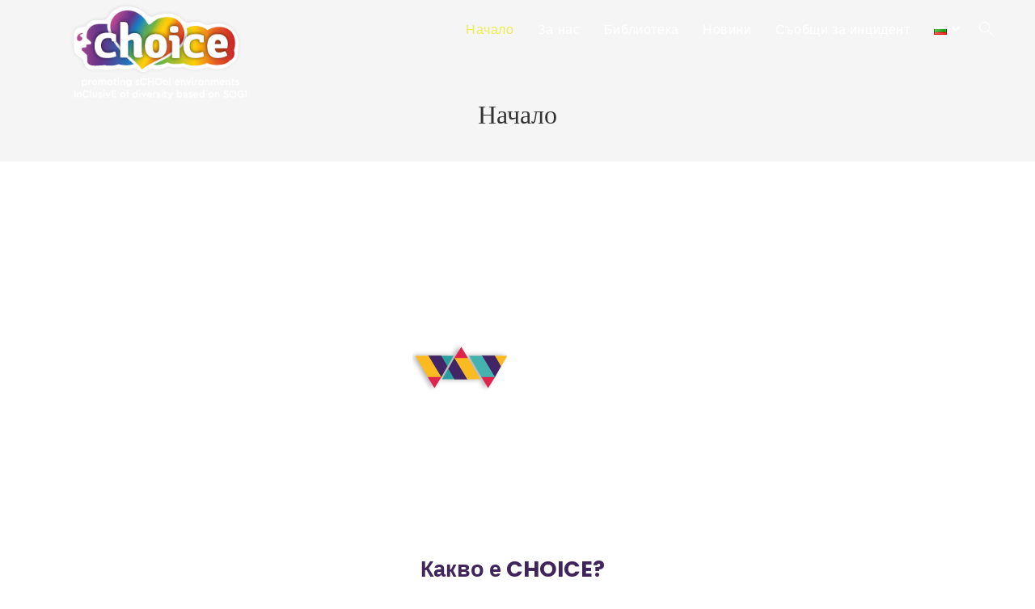

--- FILE ---
content_type: text/css
request_url: https://www.itsyourchoice.eu/wp-content/plugins/addon-elements-for-elementor-page-builder/assets/lib/peel/peel.css?ver=1.14.4
body_size: 258
content:

.peel {
    position: relative;
    opacity: 0;

  }
  
  .peel-ready {
    opacity: 1;
  }
  
  .peel-svg-clip-element {
    position: absolute;
    top: -10000px;
    left: -10000px;
    width: 1px;
    height: 1px;
    opacity: 0;
  }
  
  .peel-layer {
    position: absolute;
    z-index: 1;
    width: 100%;
    height: 100%;
    top: 0;
    right: 0;
    bottom: 0;
    left: 0;
    -webkit-user-select: none;
    -moz-user-select: none;
    user-select: none;
    -webkit-transform-origin: top left;
    -moz-transform-origin: top left;
    transform-origin: top left;
  }
  
  /*------------] Some Defaults [------------*/
  
  .peel-top {
    background-color: #81afcb;
  }
  
  .peel-back {
    background-color: #a0c7df;
  }
  
  .peel-bottom {
    background-color: #688394;
  }
  
  /* .eae-top{
    background-image: url(Screenshot\ 2023-10-30\ at\ 1.55.14\ PM.png);
  }
  .eae-back{
    background-image: url(Screenshot\ 2023-10-30\ at\ 1.55.14\ PM.png);
  } */
  

--- FILE ---
content_type: text/css
request_url: https://www.itsyourchoice.eu/wp-content/plugins/addons-for-elementor/assets/css/icomoon.css?ver=9.0
body_size: 3270
content:
@font-face {
    font-family: 'lae-icomoon';
    src: url('fonts/lae-icomoon.ttf?s30zkh') format('truetype'),
    url('fonts/lae-icomoon.woff?s30zkh') format('woff'),
    url('fonts/lae-icomoon.svg?s30zkh#lae-icomoon') format('svg');
    font-weight: normal;
    font-style: normal;
    font-display: block;
    }

[class^="lae-icon-"], [class*=" lae-icon-"] {
    /* use !important to prevent issues with browser extensions that change fonts */
    font-family: 'lae-icomoon' !important;
    speak: never;
    font-style: normal;
    font-weight: normal;
    font-variant: normal;
    text-transform: none;
    line-height: 1;

    /* Better Font Rendering =========== */
    -webkit-font-smoothing: antialiased;
    -moz-osx-font-smoothing: grayscale;
    }

.lae-icon-quote1:before {
  content: "\e955";
}
.lae-icon-grid:before {
    content: "\e94e";
    }
.lae-icon-list-numbered:before {
    content: "\e949";
    }
.lae-icon-options:before {
    content: "\e949";
    }
.lae-icon-warning:before {
    content: "\e94a";
    }
.lae-icon-sign:before {
    content: "\e94a";
    }
.lae-icon-sort-numberic-desc:before {
    content: "\e94b";
    }
.lae-icon-arrange:before {
    content: "\e94b";
    }
.lae-icon-spell-check:before {
    content: "\e94c";
    }
.lae-icon-layout:before {
    content: "\e94f";
    }
.lae-icon-layout1:before {
    content: "\e950";
    }
.lae-icon-layout2:before {
    content: "\e951";
    }
.lae-icon-sort-numerically:before {
    content: "\e954";
    }
.lae-icon-flow-children:before {
    content: "\e94d";
    }
.lae-icon-text_rotation_none:before {
    content: "\e948";
    }
.lae-icon-grid1:before {
    content: "\e952";
    }
.lae-icon-list:before {
    content: "\e953";
    }
.lae-icon-angle-left:before {
    content: "\f104";
    }
.lae-icon-angle-right:before {
    content: "\f105";
    }
.lae-icon-twitter-grid:before {
    content: "\e926";
    }
.lae-icon-piechart3:before {
    content: "\e927";
    }
.lae-icon-features:before {
    content: "\e928";
    }
.lae-icon-slider2:before {
    content: "\e929";
    }
.lae-icon-gallery:before {
    content: "\e92a";
    }
.lae-icon-team4:before {
    content: "\e92b";
    }
.lae-icon-team6:before {
    content: "\e92c";
    }
.lae-icon-stats-bars:before {
    content: "\e92d";
    }
.lae-icon-instagram-grid:before {
    content: "\e92e";
    }
.lae-icon-posts-grid:before {
    content: "\e92f";
    }
.lae-icon-posts-block:before {
    content: "\e930";
    }
.lae-icon-posts-grid-masonry:before {
    content: "\e931";
    }
.lae-icon-buttons:before {
    content: "\e932";
    }
.lae-icon-posts-carousel:before {
    content: "\e933";
    }
.lae-icon-pricing-table:before {
    content: "\e934";
    }
.lae-icon-tab-slider1:before {
    content: "\e935";
    }
.lae-icon-tabs5:before {
    content: "\e936";
    }
.lae-icon-tabs2:before {
    content: "\e937";
    }
.lae-icon-faq:before {
    content: "\e938";
    }
.lae-icon-youtube-grid:before {
    content: "\e939";
    }
.lae-icon-vimeo-grid:before {
    content: "\e93a";
    }
.lae-icon-carousel:before {
    content: "\e93b";
    }
.lae-icon-slider7:before {
    content: "\e93c";
    }
.lae-icon-slider3:before {
    content: "\e93d";
    }
.lae-icon-slider6:before {
    content: "\e93e";
    }
.lae-icon-slider4:before {
    content: "\e93f";
    }
.lae-icon-testimonials3:before {
    content: "\e940";
    }
.lae-icon-testimonials1:before {
    content: "\e941";
    }
.lae-icon-clients:before {
    content: "\e942";
    }
.lae-icon-gallery-carousel:before {
    content: "\e943";
    }
.lae-icon-services:before {
    content: "\e944";
    }
.lae-icon-testimonials:before {
    content: "\e945";
    }
.lae-icon-pie-chart2:before {
    content: "\e946";
    }
.lae-icon-heading:before {
    content: "\e947";
    }
.lae-icon-play:before {
    content: "\e925";
    }
.lae-icon-link:before {
    content: "\e924";
    }
.lae-icon-star-empty:before {
    content: "\e901";
    }
.lae-icon-rate:before {
    content: "\e901";
    }
.lae-icon-star:before {
    content: "\e901";
    }
.lae-icon-favorite:before {
    content: "\e901";
    }
.lae-icon-bookmark:before {
    content: "\e901";
    }
.lae-icon-eye:before {
    content: "\e902";
    }
.lae-icon-like:before {
    content: "\e900";
    }
.lae-icon-calendar:before {
    content: "\e923";
    }
.lae-icon-bubble:before {
    content: "\e903";
    }
.lae-icon-comment:before {
    content: "\e903";
    }
.lae-icon-chat:before {
    content: "\e903";
    }
.lae-icon-talk:before {
    content: "\e903";
    }
.lae-icon-arrow-left:before {
    content: "\e904";
    }
.lae-icon-arrow-right:before {
    content: "\e905";
    }
.lae-icon-aim:before {
    content: "\e906";
    }
.lae-icon-behance:before {
    content: "\e907";
    }
.lae-icon-dribbble:before {
    content: "\e908";
    }
.lae-icon-facebook:before {
    content: "\e909";
    }
.lae-icon-flickr:before {
    content: "\e90a";
    }
.lae-icon-googleplus:before {
    content: "\e90b";
    }
.lae-icon-linkedin:before {
    content: "\e90c";
    }
.lae-icon-pinterest:before {
    content: "\e90d";
    }
.lae-icon-skype:before {
    content: "\e90e";
    }
.lae-icon-twitter:before {
    content: "\e90f";
    }
.lae-icon-vimeo:before {
    content: "\e910";
    }
.lae-icon-zerply:before {
    content: "\e911";
    }
.lae-icon-quote:before {
    content: "\e912";
    }
.lae-icon-video-play:before {
    content: "\e913";
    }
.lae-icon-email:before {
    content: "\e914";
    }
.lae-icon-close:before {
    content: "\e915";
    }
.lae-icon-plus:before {
    content: "\e916";
    }
.lae-icon-arrow-right-toggle:before {
    content: "\e917";
    }
.lae-icon-menu:before {
    content: "\e918";
    }
.lae-icon-menu-2:before {
    content: "\e919";
    }
.lae-icon-fit-to:before {
    content: "\e91a";
    }
.lae-icon-full-screen:before {
    content: "\e91b";
    }
.lae-icon-arrow-left2:before {
    content: "\e91c";
    }
.lae-icon-arrow-left3:before {
    content: "\e91d";
    }
.lae-icon-arrow-right2:before {
    content: "\e91e";
    }
.lae-icon-arrow-right3:before {
    content: "\e91f";
    }
.lae-icon-start:before {
    content: "\e920";
    }
.lae-icon-heart:before {
    content: "\e921";
    }
.lae-icon-retweet:before {
    content: "\e922";
    }
.lae-icon-play2:before {
    content: "\ea15";
    }
.lae-icon-play3:before {
    content: "\ea1c";
    }
.lae-icon-instagram:before {
    content: "\ea92";
    }
.lae-icon-twitter1:before {
    content: "\ea96";
    }
/*# sourceMappingURL=[data-uri] */

--- FILE ---
content_type: text/css
request_url: https://www.itsyourchoice.eu/wp-content/uploads/elementor/css/post-648.css?ver=1767295762
body_size: 2083
content:
.elementor-648 .elementor-element.elementor-element-71b4821 > .elementor-background-overlay{background-color:#000000;opacity:0.5;transition:background 0.3s, border-radius 0.3s, opacity 0.3s;}.elementor-648 .elementor-element.elementor-element-71b4821 > .elementor-container{min-height:614px;}.elementor-648 .elementor-element.elementor-element-71b4821{transition:background 0.3s, border 0.3s, border-radius 0.3s, box-shadow 0.3s;margin-top:-242px;margin-bottom:0px;}.elementor-648 .elementor-element.elementor-element-0780611 > .elementor-element-populated{margin:53px 0px -5px 0px;--e-column-margin-right:0px;--e-column-margin-left:0px;padding:0px 0px 0px 0px;}.elementor-648 .elementor-element.elementor-element-2f24b62{--spacer-size:50px;}.elementor-widget-text-editor{font-family:var( --e-global-typography-text-font-family ), Sans-serif;font-weight:var( --e-global-typography-text-font-weight );color:var( --e-global-color-text );}.elementor-widget-text-editor.elementor-drop-cap-view-stacked .elementor-drop-cap{background-color:var( --e-global-color-primary );}.elementor-widget-text-editor.elementor-drop-cap-view-framed .elementor-drop-cap, .elementor-widget-text-editor.elementor-drop-cap-view-default .elementor-drop-cap{color:var( --e-global-color-primary );border-color:var( --e-global-color-primary );}.elementor-648 .elementor-element.elementor-element-3814a5b{font-family:"Poppins", Sans-serif;font-size:47px;font-weight:bold;line-height:1.2em;color:#FFFFFF;}.elementor-widget-image .widget-image-caption{color:var( --e-global-color-text );font-family:var( --e-global-typography-text-font-family ), Sans-serif;font-weight:var( --e-global-typography-text-font-weight );}.elementor-648 .elementor-element.elementor-element-711638b{text-align:center;}.elementor-648 .elementor-element.elementor-element-b1f6900 > .elementor-container{min-height:59px;}.elementor-widget-heading .elementor-heading-title{font-family:var( --e-global-typography-primary-font-family ), Sans-serif;font-weight:var( --e-global-typography-primary-font-weight );color:var( --e-global-color-primary );}.elementor-648 .elementor-element.elementor-element-c6260e4{text-align:center;}.elementor-648 .elementor-element.elementor-element-c6260e4 .elementor-heading-title{font-family:"Poppins", Sans-serif;font-size:27px;font-weight:700;color:#40255D;}.elementor-648 .elementor-element.elementor-element-fa8360e > .elementor-container{max-width:749px;}.elementor-648 .elementor-element.elementor-element-af350f2{--spacer-size:7px;}.elementor-648 .elementor-element.elementor-element-b6c5594{text-align:justify;font-family:"Poppins", Sans-serif;color:#40255D;}.elementor-648 .elementor-element.elementor-element-6e05890 > .elementor-container{min-height:20px;}.elementor-widget-button .elementor-button{background-color:var( --e-global-color-accent );font-family:var( --e-global-typography-accent-font-family ), Sans-serif;font-weight:var( --e-global-typography-accent-font-weight );}.elementor-648 .elementor-element.elementor-element-cbd7fce .elementor-button{background-color:#773594;text-transform:uppercase;border-radius:1px 1px 1px 1px;padding:21px 21px 21px 21px;}.elementor-648 .elementor-element.elementor-element-cbd7fce .elementor-button:hover, .elementor-648 .elementor-element.elementor-element-cbd7fce .elementor-button:focus{background-color:#F7BE19;color:#40255D;}.elementor-648 .elementor-element.elementor-element-cbd7fce .elementor-button:hover svg, .elementor-648 .elementor-element.elementor-element-cbd7fce .elementor-button:focus svg{fill:#40255D;}.elementor-648 .elementor-element.elementor-element-f368eda > .elementor-container{max-width:749px;}.elementor-648 .elementor-element.elementor-element-e72c6ce > .elementor-container{min-height:64px;}.elementor-648 .elementor-element.elementor-element-d845718:not(.elementor-motion-effects-element-type-background), .elementor-648 .elementor-element.elementor-element-d845718 > .elementor-motion-effects-container > .elementor-motion-effects-layer{background-color:rgba(209, 209, 209, 0.31);}.elementor-648 .elementor-element.elementor-element-d845718 > .elementor-container{max-width:500px;}.elementor-648 .elementor-element.elementor-element-d845718{transition:background 0.3s, border 0.3s, border-radius 0.3s, box-shadow 0.3s;}.elementor-648 .elementor-element.elementor-element-d845718 > .elementor-background-overlay{transition:background 0.3s, border-radius 0.3s, opacity 0.3s;}.elementor-648 .elementor-element.elementor-element-637c445{text-align:center;font-family:"Poppins", Sans-serif;font-size:27px;font-weight:700;line-height:1.1em;color:#40255D;}.elementor-648 .elementor-element.elementor-element-1862e3e:not(.elementor-motion-effects-element-type-background), .elementor-648 .elementor-element.elementor-element-1862e3e > .elementor-motion-effects-container > .elementor-motion-effects-layer{background-color:rgba(209, 209, 209, 0.31);}.elementor-648 .elementor-element.elementor-element-1862e3e > .elementor-container{max-width:1359px;min-height:0px;}.elementor-648 .elementor-element.elementor-element-1862e3e{transition:background 0.3s, border 0.3s, border-radius 0.3s, box-shadow 0.3s;}.elementor-648 .elementor-element.elementor-element-1862e3e > .elementor-background-overlay{transition:background 0.3s, border-radius 0.3s, opacity 0.3s;}.elementor-648 .elementor-element.elementor-element-23d6644:not(.elementor-motion-effects-element-type-background), .elementor-648 .elementor-element.elementor-element-23d6644 > .elementor-motion-effects-container > .elementor-motion-effects-layer{background-color:rgba(209, 209, 209, 0.31);}.elementor-648 .elementor-element.elementor-element-23d6644 > .elementor-container{min-height:27px;}.elementor-648 .elementor-element.elementor-element-23d6644{transition:background 0.3s, border 0.3s, border-radius 0.3s, box-shadow 0.3s;}.elementor-648 .elementor-element.elementor-element-23d6644 > .elementor-background-overlay{transition:background 0.3s, border-radius 0.3s, opacity 0.3s;}.elementor-648 .elementor-element.elementor-element-d0163a2:not(.elementor-motion-effects-element-type-background), .elementor-648 .elementor-element.elementor-element-d0163a2 > .elementor-motion-effects-container > .elementor-motion-effects-layer{background-color:#FFFFFF;}.elementor-648 .elementor-element.elementor-element-d0163a2 > .elementor-container{min-height:57px;}.elementor-648 .elementor-element.elementor-element-d0163a2{transition:background 0.3s, border 0.3s, border-radius 0.3s, box-shadow 0.3s;}.elementor-648 .elementor-element.elementor-element-d0163a2 > .elementor-background-overlay{transition:background 0.3s, border-radius 0.3s, opacity 0.3s;}.elementor-widget-divider{--divider-color:var( --e-global-color-secondary );}.elementor-widget-divider .elementor-divider__text{color:var( --e-global-color-secondary );font-family:var( --e-global-typography-secondary-font-family ), Sans-serif;font-weight:var( --e-global-typography-secondary-font-weight );}.elementor-widget-divider.elementor-view-stacked .elementor-icon{background-color:var( --e-global-color-secondary );}.elementor-widget-divider.elementor-view-framed .elementor-icon, .elementor-widget-divider.elementor-view-default .elementor-icon{color:var( --e-global-color-secondary );border-color:var( --e-global-color-secondary );}.elementor-widget-divider.elementor-view-framed .elementor-icon, .elementor-widget-divider.elementor-view-default .elementor-icon svg{fill:var( --e-global-color-secondary );}.elementor-648 .elementor-element.elementor-element-c86e652{--divider-border-style:solid;--divider-color:rgba(105, 66, 150, 0);--divider-border-width:1px;}.elementor-648 .elementor-element.elementor-element-c86e652 .elementor-divider-separator{width:100%;}.elementor-648 .elementor-element.elementor-element-c86e652 .elementor-divider{padding-block-start:11px;padding-block-end:11px;}.elementor-648 .elementor-element.elementor-element-08ba493 > .elementor-container{min-height:49px;}.elementor-648 .elementor-element.elementor-element-3a43287{--divider-border-style:parallelogram;--divider-color:rgba(0, 0, 0, 0.12);--divider-pattern-height:14.6px;--divider-pattern-size:18.8px;}.elementor-648 .elementor-element.elementor-element-3a43287 .elementor-divider-separator{width:100%;}.elementor-648 .elementor-element.elementor-element-3a43287 .elementor-divider{padding-block-start:11px;padding-block-end:11px;}.elementor-648 .elementor-element.elementor-element-09c51e2 > .elementor-container{min-height:0px;}.elementor-648 .elementor-element.elementor-element-2427596:not(.elementor-motion-effects-element-type-background) > .elementor-widget-wrap, .elementor-648 .elementor-element.elementor-element-2427596 > .elementor-widget-wrap > .elementor-motion-effects-container > .elementor-motion-effects-layer{background-image:url("https://www.itsyourchoice.eu/wp-content/uploads/2019/12/neonbrand-zFSo6bnZJTw-unsplash.jpg");background-position:center center;background-size:cover;}.elementor-648 .elementor-element.elementor-element-2427596 > .elementor-element-populated >  .elementor-background-overlay{background-color:#651798;opacity:0.5;}.elementor-648 .elementor-element.elementor-element-2427596 > .elementor-element-populated{transition:background 0.3s, border 0.3s, border-radius 0.3s, box-shadow 0.3s;margin:9px 9px 9px 9px;--e-column-margin-right:9px;--e-column-margin-left:9px;}.elementor-648 .elementor-element.elementor-element-2427596 > .elementor-element-populated > .elementor-background-overlay{transition:background 0.3s, border-radius 0.3s, opacity 0.3s;}.elementor-648 .elementor-element.elementor-element-a347031{--spacer-size:243px;}.elementor-648 .elementor-element.elementor-element-397c747 > .elementor-widget-container{margin:0px 0px 0px 0px;}.elementor-648 .elementor-element.elementor-element-397c747 .elementor-heading-title{font-family:"Poppins", Sans-serif;font-size:28px;font-weight:600;line-height:0.1em;letter-spacing:0.6px;color:#FFFFFF;}.elementor-648 .elementor-element.elementor-element-ca7ef1c > .elementor-widget-container{margin:0px 0px 0px 0px;}.elementor-648 .elementor-element.elementor-element-ca7ef1c{font-family:"Open Sans", Sans-serif;font-size:16px;font-weight:normal;line-height:1.3em;letter-spacing:0.4px;color:#FFFFFF;}.elementor-648 .elementor-element.elementor-element-dff0650:not(.elementor-motion-effects-element-type-background) > .elementor-widget-wrap, .elementor-648 .elementor-element.elementor-element-dff0650 > .elementor-widget-wrap > .elementor-motion-effects-container > .elementor-motion-effects-layer{background-color:#6C2FAD;background-image:url("https://www.itsyourchoice.eu/wp-content/uploads/2019/12/the-climate-reality-project-Hb6uWq0i4MI-unsplash.jpg");background-size:cover;}.elementor-648 .elementor-element.elementor-element-dff0650:hover > .elementor-element-populated{background-image:url("https://www.itsyourchoice.eu/wp-content/uploads/2019/12/the-climate-reality-project-Hb6uWq0i4MI-unsplash.jpg");}.elementor-648 .elementor-element.elementor-element-dff0650 > .elementor-element-populated >  .elementor-background-overlay{background-color:#654489;opacity:0.78;}.elementor-648 .elementor-element.elementor-element-dff0650 > .elementor-element-populated{transition:background 1.4s, border 0.3s, border-radius 0.3s, box-shadow 0.3s;margin:10px 10px 10px 10px;--e-column-margin-right:10px;--e-column-margin-left:10px;}.elementor-648 .elementor-element.elementor-element-dff0650 > .elementor-element-populated > .elementor-background-overlay{transition:background 0.3s, border-radius 0.3s, opacity 0.3s;}.elementor-648 .elementor-element.elementor-element-199f389{--spacer-size:10px;}.elementor-648 .elementor-element.elementor-element-cb54135 > .elementor-widget-container{margin:0px 0px -29px 0px;}.elementor-648 .elementor-element.elementor-element-cb54135{font-family:"Poppins", Sans-serif;font-size:16px;font-weight:600;line-height:0.1em;letter-spacing:0.6px;color:#FFFFFF;}.elementor-648 .elementor-element.elementor-element-e58ff74 > .elementor-widget-container{margin:0px 0px 19px 0px;}.elementor-648 .elementor-element.elementor-element-e58ff74{font-family:"Open Sans", Sans-serif;font-size:16px;font-weight:normal;line-height:1.2em;letter-spacing:0.4px;color:#FFFFFF;}.elementor-widget-eael-caldera-form .eael-contact-form-description{font-family:var( --e-global-typography-accent-font-family ), Sans-serif;font-weight:var( --e-global-typography-accent-font-weight );}.elementor-648 .elementor-element.elementor-element-b8c0fde .eael-caldera-form .form-group label{color:#FFFFFF;font-family:"Arial", Sans-serif;}.elementor-648 .elementor-element.elementor-element-3fd7b57 > .elementor-container{min-height:49px;}.elementor-648 .elementor-element.elementor-element-d3e026a{--divider-border-style:parallelogram;--divider-color:rgba(0, 0, 0, 0.12);--divider-pattern-height:14.6px;--divider-pattern-size:18.8px;}.elementor-648 .elementor-element.elementor-element-d3e026a .elementor-divider-separator{width:100%;}.elementor-648 .elementor-element.elementor-element-d3e026a .elementor-divider{padding-block-start:11px;padding-block-end:11px;}.elementor-648 .elementor-element.elementor-element-178eb8a > .elementor-container{min-height:52px;}.elementor-648 .elementor-element.elementor-element-d78a96d > .elementor-widget-container{margin:0px 0px -21px 0px;}.elementor-648 .elementor-element.elementor-element-d78a96d{text-align:center;}.elementor-648 .elementor-element.elementor-element-d78a96d .elementor-heading-title{font-family:"Poppins", Sans-serif;font-size:23px;color:#40255D;}.elementor-648 .elementor-element.elementor-element-84a9d2c{--divider-border-style:solid;--divider-color:#40255D;--divider-border-width:6.5px;}.elementor-648 .elementor-element.elementor-element-84a9d2c .elementor-divider-separator{width:5%;margin:0 auto;margin-center:0;}.elementor-648 .elementor-element.elementor-element-84a9d2c .elementor-divider{text-align:center;padding-block-start:13px;padding-block-end:13px;}.elementor-648 .elementor-element.elementor-element-14e5ff1 > .elementor-container{max-width:826px;}.elementor-648 .elementor-element.elementor-element-db9a2b9 > .elementor-element-populated{border-style:solid;border-width:0px 1px 0px 0px;border-color:rgba(37, 37, 37, 0.13);}.elementor-648 .elementor-element.elementor-element-c488fe9 > .elementor-element-populated{border-style:solid;border-width:0px 1px 0px 0px;border-color:rgba(37, 37, 37, 0.13);}.elementor-648 .elementor-element.elementor-element-a496fb6 > .elementor-element-populated{border-style:solid;border-width:0px 1px 0px 0px;border-color:rgba(37, 37, 37, 0.13);}.elementor-648 .elementor-element.elementor-element-357552b > .elementor-element-populated{border-style:solid;border-width:0px 1px 0px 0px;border-color:rgba(37, 37, 37, 0.13);}.elementor-648 .elementor-element.elementor-element-140f1f2 > .elementor-element-populated{border-style:solid;border-width:0px 0px 0px 0px;border-color:rgba(37, 37, 37, 0.13);}.elementor-648 .elementor-element.elementor-element-4e32fa0 > .elementor-container{min-height:84px;}@media(min-width:768px){.elementor-648 .elementor-element.elementor-element-f6ab8ce{width:24.503%;}.elementor-648 .elementor-element.elementor-element-c8699f5{width:26.84%;}.elementor-648 .elementor-element.elementor-element-686bd78{width:24.283%;}.elementor-648 .elementor-element.elementor-element-18c1864{width:24.342%;}.elementor-648 .elementor-element.elementor-element-647dcfa{width:25.263%;}.elementor-648 .elementor-element.elementor-element-a122990{width:24.715%;}}/* Start custom CSS for column, class: .elementor-element-2427596 */.elementor-648 .elementor-element.elementor-element-2427596:hover {
transition: all .3s ease-in-out;
transform: scale(1.009);
cursor: pointer;
z-index: 1;
}
.elementor-648 .elementor-element.elementor-element-2427596 {
transition: transform .2s;
}/* End custom CSS */

--- FILE ---
content_type: text/css
request_url: https://www.itsyourchoice.eu/wp-content/uploads/elementor/css/post-740.css?ver=1767295762
body_size: 686
content:
.elementor-740 .elementor-element.elementor-element-7d441413 > .elementor-container > .elementor-column > .elementor-widget-wrap{align-content:center;align-items:center;}.elementor-740 .elementor-element.elementor-element-7d441413:not(.elementor-motion-effects-element-type-background), .elementor-740 .elementor-element.elementor-element-7d441413 > .elementor-motion-effects-container > .elementor-motion-effects-layer{background-color:#40255D;}.elementor-740 .elementor-element.elementor-element-7d441413 > .elementor-container{max-width:964px;min-height:7px;}.elementor-740 .elementor-element.elementor-element-7d441413{transition:background 0.3s, border 0.3s, border-radius 0.3s, box-shadow 0.3s;}.elementor-740 .elementor-element.elementor-element-7d441413 > .elementor-background-overlay{transition:background 0.3s, border-radius 0.3s, opacity 0.3s;}.elementor-widget-image .widget-image-caption{color:var( --e-global-color-text );font-family:var( --e-global-typography-text-font-family ), Sans-serif;font-weight:var( --e-global-typography-text-font-weight );}.elementor-widget-heading .elementor-heading-title{font-family:var( --e-global-typography-primary-font-family ), Sans-serif;font-weight:var( --e-global-typography-primary-font-weight );color:var( --e-global-color-primary );}.elementor-740 .elementor-element.elementor-element-1219ce17{text-align:center;}.elementor-740 .elementor-element.elementor-element-1219ce17 .elementor-heading-title{font-size:18px;color:#FFFFFF;}.elementor-740 .elementor-element.elementor-element-2856b066{--grid-template-columns:repeat(0, auto);--grid-column-gap:13px;--grid-row-gap:0px;}.elementor-740 .elementor-element.elementor-element-2856b066 .elementor-widget-container{text-align:center;}.elementor-740 .elementor-element.elementor-element-2856b066 .elementor-social-icon{background-color:#E1D8E4;}.elementor-740 .elementor-element.elementor-element-2856b066 .elementor-social-icon i{color:#772B98;}.elementor-740 .elementor-element.elementor-element-2856b066 .elementor-social-icon svg{fill:#772B98;}.elementor-740 .elementor-element.elementor-element-2856b066 .elementor-social-icon:hover{background-color:#FFFFFF;}.elementor-740 .elementor-element.elementor-element-1a64627 > .elementor-container > .elementor-column > .elementor-widget-wrap{align-content:center;align-items:center;}.elementor-740 .elementor-element.elementor-element-1a64627:not(.elementor-motion-effects-element-type-background), .elementor-740 .elementor-element.elementor-element-1a64627 > .elementor-motion-effects-container > .elementor-motion-effects-layer{background-color:#40255D;}.elementor-740 .elementor-element.elementor-element-1a64627 > .elementor-container{max-width:908px;min-height:0px;}.elementor-740 .elementor-element.elementor-element-1a64627{transition:background 0.3s, border 0.3s, border-radius 0.3s, box-shadow 0.3s;}.elementor-740 .elementor-element.elementor-element-1a64627 > .elementor-background-overlay{transition:background 0.3s, border-radius 0.3s, opacity 0.3s;}.elementor-widget-text-editor{font-family:var( --e-global-typography-text-font-family ), Sans-serif;font-weight:var( --e-global-typography-text-font-weight );color:var( --e-global-color-text );}.elementor-widget-text-editor.elementor-drop-cap-view-stacked .elementor-drop-cap{background-color:var( --e-global-color-primary );}.elementor-widget-text-editor.elementor-drop-cap-view-framed .elementor-drop-cap, .elementor-widget-text-editor.elementor-drop-cap-view-default .elementor-drop-cap{color:var( --e-global-color-primary );border-color:var( --e-global-color-primary );}.elementor-740 .elementor-element.elementor-element-3be513fd{text-align:center;font-size:15px;line-height:1.3em;color:#FFFFFF;}.elementor-theme-builder-content-area{height:400px;}.elementor-location-header:before, .elementor-location-footer:before{content:"";display:table;clear:both;}@media(min-width:768px){.elementor-740 .elementor-element.elementor-element-5ded6f11{width:29.684%;}.elementor-740 .elementor-element.elementor-element-1e3936c5{width:49.661%;}.elementor-740 .elementor-element.elementor-element-224ef8ef{width:20.321%;}}